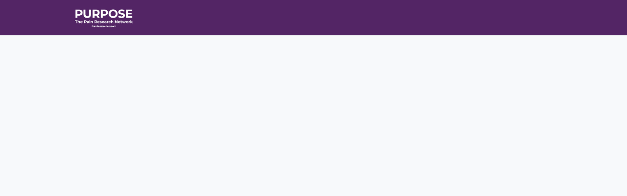

--- FILE ---
content_type: text/html; charset=utf-8
request_url: https://painresearchers.com/events/51917
body_size: 18533
content:
<!DOCTYPE html>
<html class='apple_system_font_resize' lang='en'>
<head>
<meta content='minimum-scale=1, initial-scale=1, width=device-width' name='viewport'>
<meta charset='UTF-8'>
<meta property="fb:app_id" content="651644061969797"><meta property="og:site_name" content="PURPOSE"><meta property="og:title" content="17th Annual Pain Therapeutics Summit"><meta name="twitter:title" content="17th Annual Pain Therapeutics Summit"><meta name="twitter:card" content="summary_large_image"><meta name="description" content="About the Summit

Leaders from the biopharmaceutical industry, academia and government attend this conference to learn about the latest advances in the treatment of various types of pain and to network with colleagues from industry, academia, clinical research organizations, and government.

This conference provides attendees with thoughtful insight from key industry leaders and academic researchers concerning cutting edge drug discovery science, preclinical development trends, analysis of key clinical-stage pain therapies and newly marketed products.

Identifying and Advancing Novel Pain Drugs Through Preclinical, Clinical Development and Commercialization
"><meta property="og:description" content="About the Summit

Leaders from the biopharmaceutical industry, academia and government attend this conference to learn about the latest advances in the treatment of various types of pain and to network with colleagues from industry, academia, clinical research organizations, and government.

This conference provides attendees with thoughtful insight from key industry leaders and academic researchers concerning cutting edge drug discovery science, preclinical development trends, analysis of key clinical-stage pain therapies and newly marketed products.

Identifying and Advancing Novel Pain Drugs Through Preclinical, Clinical Development and Commercialization
"><meta name="twitter:description" content="About the Summit

Leaders from the biopharmaceutical industry, academia and government attend this conference to learn about the latest advances in the treatment of various types of pain and to network with colleagues from industry, academia, clinical research organizations, and government.

This conference provides attendees with thoughtful insight from key industry leaders and academic researchers concerning cutting edge drug discovery science, preclinical development trends, analysis of key clinical-stage pain therapies and newly marketed products.

Identifying and Advancing Novel Pain Drugs Through Preclinical, Clinical Development and Commercialization
"><meta property="og:image" content="https://d21hwc2yj2s6ok.cloudfront.net/shrine_store/uploads/networks/1535/ne_events/51917/b79a2276857a8d9b438ed9cf45882a72"><meta name="twitter:image" content="https://d21hwc2yj2s6ok.cloudfront.net/shrine_store/uploads/networks/1535/ne_events/51917/b79a2276857a8d9b438ed9cf45882a72"><meta property="og:url" content="https://painresearchers.com/events/51917">
<link rel="icon" href="https://painresearchers.com/favicon.ico" />
<link rel="shortcut icon" type="image/ico" href="https://painresearchers.com/favicon.ico" />
<link rel="apple-touch-icon" type="image/x-icon" href="https://painresearchers.com/favicon.ico" />

<title>17th Annual Pain Therapeutics Summit | PURPOSE: Positively Uniting Researchers of Pain to Opine, Synthesize, and Engage</title>
<link href='https://d21hwc2yj2s6ok.cloudfront.net' rel='preconnect'>
<link href='https://static.hivebrite.com' rel='preconnect'>
<link crossorigin='anonymous' href='https://fonts.bunny.net' rel='preconnect'>

<script>var APP_URL_SETTINGS_PORT = "";

window.__HB_ENV__ = {
  ABLY_FRONTEND_CONFIG: {
    ENDPOINT: "hivebrite-us.realtime.ably.net",
    FALLBACK_HOSTS: ["hivebrite-us.a.fallback.ably-realtime.com","hivebrite-us.b.fallback.ably-realtime.com","hivebrite-us.c.fallback.ably-realtime.com","hivebrite-us.d.fallback.ably-realtime.com","hivebrite-us.e.fallback.ably-realtime.com"],
  },
  AMPLITUDE_API_KEY: "572175c4a8d55397e7751d6633147d00",
  APP_VERSION: "6.152.0",
  ASSET_HOST: "https://us.hivebrite.com",
  AZURE_MAP_API_KEY: "G8KmROAqIpIhe9wHFEZe3xRm0wTssvXIX3MkliNL3J5Io0RUxT1AJQQJ99BFACYeBjFnVTWwAAAgAZMP4AYc",
  CKEDITOR_TIMESTAMP: new Date().getTime(), // Uniq key to invalidate CKEditor cache
  CLOUDFLARE_TURNSTILE_SITE_KEY: "0x4AAAAAABm1Tlb1ZIxZPUi6",
  CLUSTER_NAME: "usprod",
  DATADOG_FRONT_TOKEN: "pubc6b336014458f4081f4f5a1abd8d67f0",
  ENVIRONMENT: "" || 'production',
  GOOGLE_RECAPTCHA_V2_SITE_KEY: "6LeDSBkaAAAAAE03INyaOe5PbOpXnCuJ1Vdd7tnO",
  GOOGLEMAPS_API_KEY: "AIzaSyA7XsEJ6jRaoHYRhyE9WltiwcY0lESKbqs",
  HOST: "https://us.hivebrite.com" + (APP_URL_SETTINGS_PORT ? ":" + APP_URL_SETTINGS_PORT : ""),
  LAUNCHDARKLY_CLIENT_SIDE_ID: "5eef60ad572ea10ab14d2609",
  MAPBOX_DEFAULT_LAYER_EN: "cj97fbay116mi2sp6wtjlwhvk",
  MAPBOX_DEFAULT_LAYER_FR: "cj98iip2j2eot2rqg18l3a6u9",
  MAPBOX_ID: "kit-united.cigdtmahj080uvaltlolpka89",
  MAPBOX_KEY: "pk.eyJ1Ijoia2l0LXVuaXRlZCIsImEiOiJjaWdkdG1hd2YwODJzd2VrbjNmdWg2eWVhIn0.TuRpIQECO9U9D2j_syhyeQ",
  MAPBOX_LIGHT_LAYER_EN: "ciu3vxcd800mw2iolkoa3hn0s",
  MAPBOX_LIGHT_LAYER_FR: "cj98iqz782erm2sqgshe023o9",
  PAYPAL_MODE: "production",
  PUBLIC_PATH: "https://static.hivebrite.com/v-113c7a8e04fb13e548b32ab519253c039dcfb0a6/packs/",
  SENTRY_DSN_JAVASCRIPT: "https://0ec2c0fb68fe4ebc5e3bdcf752c5286a@o429123.ingest.us.sentry.io/4510425479970816",
  STATIC_ASSETS_HOST: "https://static.hivebrite.com",
  STRIPE_PUBLISHABLE_KEY: "pk_live_KdT5tRx1pmCdRSE3b190xoKt00Deb3ZlXR",
  CSV_LIMITS: {
    EMAIL_ANALYTICS_EXPORT: 50000,
    USERS_EXPORT: 100000,
    USERS_IMPORT: 5000,
    USERS_UPDATER: 5000,
    GROUP_MEMBERS_EXPORT: 10000,
    ADMINS_IMPORT: 1000,
    TOPIC_ENGAGEMENT_SCORING_EXPORT: 5000,
    NETWORK_ENGAGEMENT_SCORING_EXPORT: 10000,
    REQUESTS_TO_JOIN_EXPORT: 5000,
    PROFILES_UPDATE_EXPORT: 500000
  }
};

</script>
<script>
  window.dataLayer = window.dataLayer || [];
  window.dataLayer.push({
    'gtm.allowlist': ['google'],
    'gtm.blocklist': ['opt', 'ts', 'gclidw', 'awct', 'sp'],
  });
  
  <!-- Google Tag Manager -->
  (function(w,d,s,l,i){w[l]=w[l]||[];w[l].push({'gtm.start':
  new Date().getTime(),event:'gtm.js'});var f=d.getElementsByTagName(s)[0],
  j=d.createElement(s),dl=l!='dataLayer'?'&l='+l:'';j.async=true;j.src=
  'https://www.googletagmanager.com/gtm.js?id='+i+dl;f.parentNode.insertBefore(j,f);
  })(window,document,'script','dataLayer', "GTM-PST3ZW6");
  <!-- End Google Tag Manager -->
  
  var signUpKey = 'sign_up_method';
  var flagAnalyticsSendOnTitleChange = true
  
  function getCookieValue(cookieName) {
    var cookies = document.cookie.split(';');
  
    for (var i = 0; i < cookies.length; i++) {
      var cookie = cookies[i].trim();
  
      if (cookie.indexOf(cookieName + '=') === 0) {
        return cookie.substring(cookieName.length + 1);
      }
    }
  
    // If the cookie is not found, return null
    return null;
  }
  
  function clearCookie(cookieName) {
    // Set the expiration date to a past date
    document.cookie = cookieName + "=; expires=Thu, 01 Jan 1970 00:00:00 UTC; path=/;";
  }
  
  function getItem ({ key }) {
    return sessionStorage.getItem(key);
  };
  
  function setItem ({ key, value }) {
    sessionStorage.setItem(key, value);
  };
  
  function getUserData() {
    // Push the user object to the data layer
    window.dataLayer = window.dataLayer || [];
  
    var userId = null;
  
    if (userId) {
      window.dataLayer.push({ event: 'user_info', user: { id: userId }})
  
      if (getItem({ key : signUpKey })) {
        window.dataLayer.push({ event: 'signup', method: getItem({ key : signUpKey })});
  
        setItem({ key: signUpKey, value: null });
      }
    }
  }
  
  // Function to push the event to the data layer
  function pushSearchEvent(queryParams = {}) {
    // Create the event object
    var event = {
      event: 'search',
      page_search: window.location.search,
      search_query: queryParams
    };
  
    // Push the event object to the data layer
    window.dataLayer = window.dataLayer || [];
    window.dataLayer.push(event);
  }
  
  function pushLoginMethod() {
    var userId = null;
  
    // Get the value of the login_method cookie
    var loginMethod = getCookieValue('login_method');
  
    if(loginMethod && userId) {
      // Push the login_method to the data layer
      window.dataLayer = window.dataLayer || [];
      window.dataLayer.push({ event: 'login', method: loginMethod });
  
      getUserData()
    }
  
    clearCookie('login_method');
  }
  
  // Function to push the page_view event to the data layer
  function pushPageViewEvent() {
    if (!document.title) {
      setTimeout(function() {
        pushPageViewEvent();
      }, 500);
  
      return;
    }
  
    // Create the event object
    var event = {
      event: 'page_view',
      page_title: document.title,
      page_location: window.location.href,
      page_path: window.location.pathname,
      page_search: window.location.search
      // You can add any other relevant data to the event object
    };
  
    // Push the event object to the data layer
    window.dataLayer = window.dataLayer || [];
    window.dataLayer.push(event);
  }
  
  // eg. ?term= will return false
  // eg. ?termA=&termB=hello return true
  function hasQueryValue(queryParams) {
    let anyParamHasValue = false;
  
    for (const value of queryParams.values()) {
      if (value) {
        anyParamHasValue = true;
        break;
      }
    }
  
    return anyParamHasValue;
  }
  
  function observeTitleChange() {
    function titleChangeObserverHandler(mutationsList) {
      for (var mutation of mutationsList) {
        if (document.title && mutation.type === 'childList' && mutation.target.nodeName === 'TITLE') {
            pushPageViewEvent();
        }
      }
    }
  
    var observer = new MutationObserver(titleChangeObserverHandler);
  
    setTimeout(() => {
      observer.observe(document.querySelector('head title'), {childList: true});
    // Start to observe after initial pushPageViewEvent call
    }, 8500);
  }
  
  // Function to check for path and search changes
  // We will be able to remove the path part once we will remove flagAnalyticsSendOnTitleChange
  // To rename then to trackSearchChanges
  function trackPathAndSearchChanges() {
    var currentUrl = window.location.href;
    var currentPath = window.location.origin + window.location.pathname;
    var currentSearch = window.location.search;
  
    // Check the URL every second
    setInterval(function() {
      if (currentUrl !== window.location.href) {
        // If the URL has changed, call the function to push the page_view event
        const path = window.location.origin + window.location.pathname;
  
        // Check if path has changed only if flagAnalyticsSendOnTitleChange is false
        // With flagAnalyticsSendOnTitleChange true, the page_view event is sent on title change
        if (currentPath !== path && !flagAnalyticsSendOnTitleChange) {
          setTimeout(function() {
            pushPageViewEvent();
          }, 3000);
  
          currentPath = path;
        } else if (currentSearch !== window.location.search) {
          const url = window.location.search;
          const queryParams = new URLSearchParams(url);
  
          if (hasQueryValue(queryParams)) {
            const paramsObject = Object.fromEntries(queryParams.entries());
  
            pushSearchEvent(paramsObject);
            currentSearch = window.location.search;
          }
        }
  
        currentUrl = window.location.href
      }
    }, 1000);
  }
  
  // Call the function to track URL changes
  trackPathAndSearchChanges();
  
  // Track user, needed only when already connected at the first page session
  getUserData();
  
  // Track login method
  pushLoginMethod();
  
  if (flagAnalyticsSendOnTitleChange) {
    observeTitleChange();
  }
  
  // Track the landing page with delay to wait title is fetch
  setTimeout(function() {
    pushPageViewEvent();
  }, 8000);
</script>

<link href='https://fonts.bunny.net/css?family=Montserrat:400,700&amp;display=fallback' media='screen' rel='stylesheet'>
<style>
  body, button, input, textarea { font-family: Montserrat, 'Inter', 'Nunito', Helvetica, Arial, sans-serif !important; }
</style>


<link rel="stylesheet" href="https://static.hivebrite.com/v-113c7a8e04fb13e548b32ab519253c039dcfb0a6/packs/css/homepage_network-7a50f4bdcce8a5342b98.css" media="screen, projection" />


<script>
  document.cookie = "hivebrite_connect_fo=; max-age=0; path=/; secure";
</script>
<style>
  /*** Set globals ***/
  :root {
    --color-background: #F7F9FB;
    --color-background-transparent: rgba(247, 249, 251, 0);
    --color-button-primary: rgba(152, 37, 104, 1);
    --color-button-primary-text: #FFFFFF;
    --color-public-button-primary: rgba(152, 37, 104, 1);
    --color-public-button-primary-text: #FFFFFF;
    --color-public-links: rgba(0, 68, 179, 1)!important;
    --color-public-links-hover: #002d76 !important;
  }
</style>
<style>
  /*Public header dynamic color*/
  
  .header--menu__submenus, .rslides_tabs .rslides_here a {
    background-color: rgba(83, 37, 101, 1)!important;
  }
  
  .header__menu li a, .mobile__menu a, .dropdown-more-menu a {
    color: rgba(255, 255, 255, 1)!important;
  }
  
  /*Public top html-block section dynamic color*/
  .html-block--top .cover-color {
    background-color: rgba(255, 255, 255, 1)!important;
  }
  
  /*Public bottom html-block section dynamic color*/
  .html-block--bottom .cover-color {
    background-color: rgba(255, 255, 255, 0)!important;
  }
  
  /*Public news section dynamic color*/
  .news .section-title {
    background-color: rgba(255, 255, 255, 0)!important;
  }
  .news .section-title .h1 {
    color: #2B2B2B!important;
  }
  .news .btn {
    color: #FFFFFF!important;
    background-color: rgba(152, 37, 104, 1)!important;
  }
  .news .cover-color {
    background-color: rgba(255, 255, 255, 0)!important;
  }
  
  /*Public events section dynamic color*/
  .events .h1 {
    color: rgba(55, 58, 60, 1)!important;
  }
  .events .btn {
    color: #FFFFFF!important;
    background-color: #F7F9FB!important;
  }
  .events .cover-color {
    background-color: rgba(255, 255, 255, 0)!important;
  }
  
  /*Public partners section dynamic color*/
  .partners .section-title {
    background-color: rgba(255, 255, 255, 0)!important;
  }
  .partners .section-title .h1 {
    color: rgba(55, 58, 60, 1)!important;
  }
  .partners .cover-color {
    background-color: rgba(255, 255, 255, 0)!important;
  }
  
  /*Public header menu item dynamic color*/
  .header__menu > li a span:after, .login-link a:after, .dropdown-more-menu .dropdown-menu li a span:after, .mobile__menu > ul li a span:after {
    background-color: rgba(224, 124, 62, 1)!important;
  }
  
  /*Public header menu dynamic height*/
  body > .header-container--nav {
    height: 72px;
  }
  body .header__menu > li > a, body .header__buttons--right .login-link a, body .js-dropdown-more-menu > a {
    line-height: 72px;
    height: 72px;
  }
  body .header__logo {
    height: 72px;
  }
  body .homepage-network__container {
    padding-top: 72px;
  }
  body .homepage-network__container--more-padding {
    padding-top: 72px;
  }
  body .homepage-notif {
    top: 72px !important;
  }
  body .homepage-notif--top-shifted {
    top: 72px !important;
  }
  
  /*Slider dynamic color*/
  .homepage__header-sider .legend .h1, .homepage__header-sider .legend p {
    color: #FFFFFF!important;
    background-color: rgba(0, 0, 0, 0.3)!important;
  }
  .rslides li .legend {
    top: 46%;
    text-align: left;
  }
  
  /*** Custom class for dynamic color ***/
  /*color_header_public*/
  .custom-color-header-public {
    color: rgba(83, 37, 101, 1)!important;
  }
  .custom-bg-color-header-public {
    background-color: rgba(83, 37, 101, 1)!important;
  }
  .custom-border-color-header-public {
    border-color: rgba(83, 37, 101, 1)!important;
  }
  
  /*color_mobile_header_public*/
  .custom-color-mobile-header-public {
    color: rgba(83, 37, 101, 1)!important;
  }
  .custom-bg-color-mobile-header-public {
    background-color: rgba(83, 37, 101, 1)!important;
  }
  @media (max-width: 44.9375em) {
    .custom-bg-color-mobile-header-public-if-mobile {
      background-color: rgba(83, 37, 101, 1)!important;
    }
  }
  .custom-border-color-mobile-header-public {
    border-color: rgba(83, 37, 101, 1)!important;
  }
  
  /*color_header_links_public*/
  .custom-color-header-links-public {
    color: rgba(255, 255, 255, 1)!important;
  }
  .custom-bg-color-header-links-public {
    background-color: rgba(255, 255, 255, 1)!important;
  }
  .custom-border-color-header-links-public {
    border-color: rgba(255, 255, 255, 1)!important;
  }
  
  /*color_outline_navigation_public*/
  .custom-color-outline-navigation-public {
    color: rgba(224, 124, 62, 1)!important;
  }
  .custom-bg-color-outline-navigation-public {
    background-color: rgba(224, 124, 62, 1)!important;
  }
  .custom-border-color-outline-navigation-public {
    border-color: rgba(224, 124, 62, 1)!important;
  }
  
  /*color_public_links*/
  .custom-color-public-links {
    color: rgba(0, 68, 179, 1)!important;
  }
  .custom-color-public-links:hover {
    color: #002d76 !important;
  }
  
  /*color_public_button_primary*/
  .custom-color-public-button-primary {
    color: var(--color-public-button-primary) !important;
  }
  .custom-bg-color-public-button-primary {
    background-color: var(--color-public-button-primary) !important;
  }
  .custom-bg-color-public-button-primary-transparentize {
    background-color: rgba(152, 37, 104, 0.8)!important;
  }
  .custom-border-color-public-button-primary {
    border-color: var(--color-public-button-primary) !important;
  }
  
  /*color_login_button*/
  .custom-color-login-button {
    color: #FFFFFF!important;
  }
  .custom-bg-color-login-button {
    background-color: rgba(152, 37, 104, 1)!important;
  }
  .custom-border-color-login-button {
    border-color: rgba(152, 37, 104, 1)!important;
  }
  
  /*color_header_social_icons_public*/
  .custom-color-header-social-icons-public {
    color: #FAFAFA!important;
  }
  .custom-bg-color-header-social-icons-public {
    background-color: #FAFAFA!important;
  }
  .custom-border-color-header-social-icons-public {
    border-color: #FAFAFA!important;
  }
  
  /*color_footer*/
  .custom-color-footer {
    color: #323A45!important;
  }
  .custom-bg-color-footer {
    background-color: #323A45!important;
  }
  .custom-border-color-footer {
    border-color: #323A45!important;
  }
  
  /*color_footer_links*/
  .custom-color-footer-links, .custom-color-footer-links a {
    color: #FAFAFA!important;
  }
  .custom-bg-color-footer-links {
    background-color: #FAFAFA!important;
  }
  .custom-border-color-footer-links {
    border-color: #FAFAFA!important;
  }
</style>
</head>
<body class='js-homepage-po'>
<!-- Google Tag Manager (noscript) -->
<noscript><iframe src="https://www.googletagmanager.com/ns.html?id=GTM-PST3ZW6"
height="0" width="0" style="display:none;visibility:hidden"></iframe></noscript>
<!-- End Google Tag Manager (noscript) -->

<a class='skip-to-content' href='#po-main-container'>
<span class='skip-to-content--wrapper'>
Skip to content
</span>
</a>

<div class='homepage-network__notifications'>
<div class='homepage-notif homepage-notif--success absolute west one-whole text--center' style='display: none;'>
<div></div>
<a class='homepage-notif__close-button' data-behavior='close-parent' href='#'>&times;</a>
</div>
<div class='homepage-notif homepage-notif--error absolute west one-whole text--center' style='display: none;'>
<div></div>
<a class='homepage-notif__close-button' data-behavior='close-parent' href='#'>&times;</a>
</div>

</div>
<header class='custom-bg-color-header-public custom-bg-color-mobile-header-public-if-mobile header-container header-container--nav publicoffice-header sticky-menu' data-testid='network-bar'>
<div class='homepage-container lap-and-up--soft--sides' role='navigation'>
<div class='toggle-mobile-menu hidden--lap-and-up'>
<button aria-controls='mobile-menu' aria-expanded='false' aria-haspopup aria-label='Toggle main navigation' class='toggle-mobile-menu-button js-toggle-mobile-menu' type='button'>
<i aria-hidden='true' class='custom-color-header-links-public icon-bars v-middle'></i>
</button>
</div>
<div aria-label='Main navigation' class='custom-bg-color-mobile-header-public mobile__menu hidden--lap-and-up js-mobile-menu' id='mobile-menu'>
<ul class='soft-double-half--bottom' role='menu'>
<li>
<a class="" href="/"><span style="position: relative;">Home</span></a>
</li>
<li>
<a class="" href="https://painresearchers.com/events"><span style="position: relative;">Events</span></a>
</li>
<li>
<a class="" href="https://painresearchers.com/opportunities"><span style="position: relative;">Opportunities</span></a>
</li>
<li>
<a class="" href="/page/t90r90"><span style="position: relative;">T90/R90 HEAL Pain Cohort Program</span></a>
</li>
<li>
<a class="" href="/page/app"><span style="position: relative;">Mobile App</span></a>
</li>
<li>
<a class="" href="/page/about"><span style="position: relative;">About</span></a>
</li>
<li>
<a class="" href="https://painresearchers.com/topics/19244/home"><span style="position: relative;">US Association for the Study of Pain (USASP)</span></a>
</li>
<li class='text--center no-padding--x'>
<a class="js-login block bold custom-color-header-links-public" href="/login">Log in</a>
</li>
<li class='mobile-sign-up-container no-padding--x'>
<div class="" data-component="po.ButtonInLink" data-testid="button-in-link" data-props="{&quot;children&quot;:&quot;Request to Join&quot;,&quot;linkProps&quot;:{&quot;to&quot;:&quot;https://painresearchers.com/signup&quot;},&quot;size&quot;:&quot;large&quot;,&quot;variant&quot;:&quot;secondary&quot;,&quot;dataTestId&quot;:&quot;signup-link&quot;}" data-loader="false" data-custom-network-colors="{&quot;button_primary&quot;:&quot;rgba(152, 37, 104, 1)&quot;,&quot;fo_background_color&quot;:&quot;#F7F9FB&quot;,&quot;footer_links&quot;:&quot;#FAFAFA&quot;,&quot;footer&quot;:&quot;#323A45&quot;,&quot;header_email&quot;:&quot;rgba(255, 255, 255, 1)&quot;,&quot;header_links_public&quot;:&quot;rgba(255, 255, 255, 1)&quot;,&quot;header_links&quot;:&quot;rgba(218, 190, 202, 1)&quot;,&quot;header_public&quot;:&quot;rgba(83, 37, 101, 1)&quot;,&quot;header_social_icons_public&quot;:&quot;#FAFAFA&quot;,&quot;header&quot;:&quot;rgba(83, 37, 101, 1)&quot;,&quot;links&quot;:&quot;rgba(0, 68, 179, 1)&quot;,&quot;login_button&quot;:&quot;rgba(152, 37, 104, 1)&quot;,&quot;login_text&quot;:&quot;#FFFFFF&quot;,&quot;mobile_header_public&quot;:&quot;rgba(83, 37, 101, 1)&quot;,&quot;outline_navigation_public&quot;:&quot;rgba(224, 124, 62, 1)&quot;,&quot;outline_navigation&quot;:&quot;rgba(152, 31, 50, 1)&quot;}" data-custom-network-theming="{&quot;po&quot;:{&quot;po_footer_background_color&quot;:&quot;#323A45&quot;,&quot;po_footer_color&quot;:&quot;#FAFAFA&quot;,&quot;po_header_mobile_background_color&quot;:&quot;rgba(83, 37, 101, 1)&quot;,&quot;po_header_social_icons_static_color&quot;:&quot;#FAFAFA&quot;,&quot;po_header_static_background_color&quot;:&quot;rgba(83, 37, 101, 1)&quot;,&quot;po_header_static_color&quot;:&quot;rgba(255, 255, 255, 1)&quot;,&quot;po_login_button_background_color&quot;:&quot;rgba(152, 37, 104, 1)&quot;,&quot;po_login_button_color&quot;:&quot;#FFFFFF&quot;,&quot;po_outline_navigation_static_color&quot;:&quot;rgba(224, 124, 62, 1)&quot;,&quot;po_header_social_icons_are_displayed&quot;:false,&quot;po_header_menu_height&quot;:66,&quot;po_header_is_sticky&quot;:true,&quot;po_website_header_logo&quot;:&quot;https://d21hwc2yj2s6ok.cloudfront.net/shrine_store/uploads/networks/1535/networks/1535/large-daa9ee68ec6cc5725b66d76ccac1ae7f.webp&quot;,&quot;po_website_footer_logo&quot;:&quot;https://d21hwc2yj2s6ok.cloudfront.net/assets/networks/1535/website_footer_logo/-original.png?1743639213&quot;,&quot;po_new_website_footer_logo&quot;:&quot;https://d21hwc2yj2s6ok.cloudfront.net/shrine_store/uploads/networks/1535/networks/1535/large-32759592c0595c7c64a56506f4f9a63f.webp&quot;},&quot;fo&quot;:{&quot;fo_background_color&quot;:&quot;#F7F9FB&quot;,&quot;fo_background_gradient&quot;:{&quot;type&quot;:&quot;linear&quot;,&quot;angle&quot;:180,&quot;color1&quot;:&quot;#F7F9FB&quot;,&quot;color2&quot;:&quot;#DFEFFF&quot;,&quot;inlineCSS&quot;:&quot;linear-gradient(180deg, #F7F9FB 0%, #DFEFFF 100%)&quot;,&quot;color1Percentage&quot;:0,&quot;color2Percentage&quot;:100},&quot;fo_background_type&quot;:&quot;SOLID&quot;,&quot;fo_group_menu_background_color&quot;:&quot;rgb(255, 255, 255)&quot;,&quot;fo_group_menu_font_brightness&quot;:&quot;DARK&quot;,&quot;fo_header_scrolled_background_color&quot;:&quot;rgba(83, 37, 101, 1)&quot;,&quot;fo_header_scrolled_color&quot;:&quot;rgba(218, 190, 202, 1)&quot;,&quot;fo_header_separator_display&quot;:true,&quot;fo_header_static_background_color&quot;:&quot;rgba(83, 37, 101, 1)&quot;,&quot;fo_header_static_color&quot;:&quot;rgba(218, 190, 202, 1)&quot;,&quot;fo_links_color&quot;:&quot;rgba(0, 68, 179, 1)&quot;,&quot;fo_main_navigation_change_on_scroll&quot;:true,&quot;fo_menu_scrolled_background_color&quot;:&quot;#FFFFFF&quot;,&quot;fo_menu_scrolled_font_brightness&quot;:&quot;DARK&quot;,&quot;fo_menu_static_background_color&quot;:&quot;rgb(255, 255, 255)&quot;,&quot;fo_menu_static_font_brightness&quot;:&quot;DARK&quot;,&quot;fo_outboxed_font_brightness&quot;:&quot;DARK&quot;,&quot;fo_outline_navigation_scrolled_color&quot;:&quot;rgba(152, 37, 104, 1)&quot;,&quot;fo_outline_navigation_static_color&quot;:&quot;rgba(152, 31, 50, 1)&quot;,&quot;fo_page_header_background_color&quot;:&quot;rgb(255, 255, 255)&quot;,&quot;fo_page_header_font_brightness&quot;:&quot;DARK&quot;,&quot;fo_primary_color&quot;:&quot;rgba(152, 37, 104, 1)&quot;,&quot;fo_secondary_navigation_background_color&quot;:&quot;rgb(255, 255, 255)&quot;,&quot;fo_secondary_navigation_font_brightness&quot;:&quot;DARK&quot;,&quot;fo_website_header_logo&quot;:&quot;https://d2y9yy6rey1imf.cloudfront.net/shrine_store/uploads/networks/1535/networks/1535/large-fb5e221c2426e7a1960e9b724eda64b5.webp?Expires=1768854459\u0026Signature=Qpv0EdD3KAaICCQzah8dNnFM-PqDtRamFqhzD3SVKJ9fWPg3kGrKKN7FqU7-nypDP9~82NsnP~HsjVqkPK4r~upAuCrmTJX6rv-dNFfzrO9ZveuKcHAlgtRuR1aOtK85-Yrd9PgpRuWU~RhekzvtrtU1fWNd-l49bCDpLmNWTL2aqnWKUNwXjjphGZaJ3x5uUdNem-QvEcytzM5zZ4Mlp8NUu3hfl3XGGZHjjCd6DMvXoNxkOvvwsJsG5UJ2903FpUAyI~BROl8T1~ZpR6MULXxZkyxkmZm6gfJCUtCyK9JJ7GS2z8DJOfHeGrRGNK-CQUa2UxjfrTLTHxvBH4t4Ow__\u0026Key-Pair-Id=K2AI4HSJ17E2E0&quot;,&quot;fo_frame_font_brightness&quot;:&quot;DARK&quot;,&quot;fo_frame_background_color&quot;:&quot;rgb(255, 255, 255)&quot;,&quot;fo_frame_border_radius&quot;:10,&quot;fo_frame_drop_shadow&quot;:&quot;rgba(0, 0, 0, 0.1)&quot;,&quot;fo_inputs_font_brightness&quot;:&quot;DARK&quot;,&quot;fo_inputs_background_color&quot;:&quot;rgb(255, 255, 255)&quot;,&quot;fo_inputs_outline_color&quot;:&quot;rgb(43, 43, 43)&quot;,&quot;fo_secondary_button_font_brightness&quot;:&quot;DARK&quot;,&quot;fo_secondary_button_background_color&quot;:&quot;rgb(235, 238, 244)&quot;,&quot;fo_button_border_radius&quot;:5},&quot;global&quot;:{&quot;google_font_family&quot;:&quot;Montserrat&quot;,&quot;custom_font_name&quot;:null,&quot;custom_font_weight_400&quot;:{&quot;id&quot;:680,&quot;name&quot;:&quot;400&quot;,&quot;font_id&quot;:314,&quot;created_at&quot;:&quot;2023-09-20T02:16:09-07:00&quot;,&quot;updated_at&quot;:&quot;2023-09-20T02:16:09-07:00&quot;},&quot;custom_font_weight_700&quot;:{&quot;id&quot;:681,&quot;name&quot;:&quot;700&quot;,&quot;font_id&quot;:314,&quot;created_at&quot;:&quot;2023-09-20T02:16:09-07:00&quot;,&quot;updated_at&quot;:&quot;2023-09-20T02:16:09-07:00&quot;},&quot;custom_font_weight_400_woff&quot;:null,&quot;custom_font_weight_400_ttf&quot;:null,&quot;custom_font_weight_700_woff&quot;:null,&quot;custom_font_weight_700_ttf&quot;:null,&quot;font_type&quot;:&quot;GOOGLE&quot;,&quot;header_email&quot;:&quot;rgba(255, 255, 255, 1)&quot;,&quot;avatar&quot;:&quot;https://d21hwc2yj2s6ok.cloudfront.net/assets/networks/1535/avatar/cb1ed82ff75d91d6526282b2599ec08c-original.png?1743639214&quot;,&quot;new_avatar&quot;:&quot;https://d21hwc2yj2s6ok.cloudfront.net/shrine_store/uploads/networks/1535/networks/1535/large-8c47cf3c21e82e8f394eb21b82a578a8.webp&quot;,&quot;favicon&quot;:&quot;https://d21hwc2yj2s6ok.cloudfront.net/assets/networks/1535/favicon/-original.png?1743639215&quot;,&quot;new_favicon&quot;:&quot;https://d21hwc2yj2s6ok.cloudfront.net/shrine_store/uploads/networks/1535/networks/1535/thumb-2a98cc900d186555b58e2398d5d72aed.webp&quot;,&quot;mobile_header_logo&quot;:&quot;https://d21hwc2yj2s6ok.cloudfront.net/assets/networks/1535/mobile_header_logo/169c5c65b4ace5de6c897b140346725a-original.png?1743639216&quot;,&quot;new_mobile_header_logo&quot;:&quot;https://d21hwc2yj2s6ok.cloudfront.net/shrine_store/uploads/networks/1535/networks/1535/large-e0851288e42d57dfd31b44454fdb3aef.webp&quot;,&quot;is_unverified_font_selected&quot;:false}}" data-current-network-id="1535"></div>
</li>
</ul>
</div>
<a class="js-logo-container header__logo-container" href="https://painresearchers.com/"><img alt="PURPOSE logo" class="header__logo__po" src="https://d21hwc2yj2s6ok.cloudfront.net/shrine_store/uploads/networks/1535/networks/1535/large-daa9ee68ec6cc5725b66d76ccac1ae7f.webp" />
</a><div class='js-menu-container header__menu-container'>
<ul class='js-menu header__menu grid__item' data-testid='network-menu'>
<li>
<a class="" href="/"><span style="position: relative;">Home</span></a>
</li>
<li>
<a class="" href="https://painresearchers.com/events"><span style="position: relative;">Events</span></a>
</li>
<li>
<a class="" href="https://painresearchers.com/opportunities"><span style="position: relative;">Opportunities</span></a>
</li>
<li>
<a class="" href="/page/t90r90"><span style="position: relative;">T90/R90 HEAL Pain Cohort Program</span></a>
</li>
<li>
<a class="" href="/page/app"><span style="position: relative;">Mobile App</span></a>
</li>
<li>
<a class="" href="/page/about"><span style="position: relative;">About</span></a>
</li>
<li>
<a class="" href="https://painresearchers.com/topics/19244/home"><span style="position: relative;">US Association for the Study of Pain (USASP)</span></a>
</li>
</ul>
<div class='js-dropdown-more-menu dropdown-more-menu hard hidden grid__item dropdown'>
<a class='item-actions' data-toggle='dropdown' href='#'>
<span class='custom-color-header-links-public'>More</span>
<i class='icon-chevron-down f-size--small color-white custom-color-header-links-public'></i>
</a>
<ul class='dropdown-menu dropdown-menu--right header--menu__submenus'></ul>
</div>
</div>
<div class='js-buttons-right-container header__buttons--right hidden--palm'>
<div id='header__buttons--right__flex'>
<div class='login-link inline-block'>
<a class="js-login block bold custom-color-header-links-public" href="/login">Log in</a>
</div>
<div class='inline-block'>
<div class="" data-component="po.ButtonInLink" data-testid="button-in-link" data-props="{&quot;children&quot;:&quot;Request to Join&quot;,&quot;linkProps&quot;:{&quot;to&quot;:&quot;https://painresearchers.com/signup&quot;},&quot;size&quot;:&quot;large&quot;,&quot;variant&quot;:&quot;secondary&quot;,&quot;dataTestId&quot;:&quot;signup-link&quot;}" data-loader="false" data-custom-network-colors="{&quot;button_primary&quot;:&quot;rgba(152, 37, 104, 1)&quot;,&quot;fo_background_color&quot;:&quot;#F7F9FB&quot;,&quot;footer_links&quot;:&quot;#FAFAFA&quot;,&quot;footer&quot;:&quot;#323A45&quot;,&quot;header_email&quot;:&quot;rgba(255, 255, 255, 1)&quot;,&quot;header_links_public&quot;:&quot;rgba(255, 255, 255, 1)&quot;,&quot;header_links&quot;:&quot;rgba(218, 190, 202, 1)&quot;,&quot;header_public&quot;:&quot;rgba(83, 37, 101, 1)&quot;,&quot;header_social_icons_public&quot;:&quot;#FAFAFA&quot;,&quot;header&quot;:&quot;rgba(83, 37, 101, 1)&quot;,&quot;links&quot;:&quot;rgba(0, 68, 179, 1)&quot;,&quot;login_button&quot;:&quot;rgba(152, 37, 104, 1)&quot;,&quot;login_text&quot;:&quot;#FFFFFF&quot;,&quot;mobile_header_public&quot;:&quot;rgba(83, 37, 101, 1)&quot;,&quot;outline_navigation_public&quot;:&quot;rgba(224, 124, 62, 1)&quot;,&quot;outline_navigation&quot;:&quot;rgba(152, 31, 50, 1)&quot;}" data-custom-network-theming="{&quot;po&quot;:{&quot;po_footer_background_color&quot;:&quot;#323A45&quot;,&quot;po_footer_color&quot;:&quot;#FAFAFA&quot;,&quot;po_header_mobile_background_color&quot;:&quot;rgba(83, 37, 101, 1)&quot;,&quot;po_header_social_icons_static_color&quot;:&quot;#FAFAFA&quot;,&quot;po_header_static_background_color&quot;:&quot;rgba(83, 37, 101, 1)&quot;,&quot;po_header_static_color&quot;:&quot;rgba(255, 255, 255, 1)&quot;,&quot;po_login_button_background_color&quot;:&quot;rgba(152, 37, 104, 1)&quot;,&quot;po_login_button_color&quot;:&quot;#FFFFFF&quot;,&quot;po_outline_navigation_static_color&quot;:&quot;rgba(224, 124, 62, 1)&quot;,&quot;po_header_social_icons_are_displayed&quot;:false,&quot;po_header_menu_height&quot;:66,&quot;po_header_is_sticky&quot;:true,&quot;po_website_header_logo&quot;:&quot;https://d21hwc2yj2s6ok.cloudfront.net/shrine_store/uploads/networks/1535/networks/1535/large-daa9ee68ec6cc5725b66d76ccac1ae7f.webp&quot;,&quot;po_website_footer_logo&quot;:&quot;https://d21hwc2yj2s6ok.cloudfront.net/assets/networks/1535/website_footer_logo/-original.png?1743639213&quot;,&quot;po_new_website_footer_logo&quot;:&quot;https://d21hwc2yj2s6ok.cloudfront.net/shrine_store/uploads/networks/1535/networks/1535/large-32759592c0595c7c64a56506f4f9a63f.webp&quot;},&quot;fo&quot;:{&quot;fo_background_color&quot;:&quot;#F7F9FB&quot;,&quot;fo_background_gradient&quot;:{&quot;type&quot;:&quot;linear&quot;,&quot;angle&quot;:180,&quot;color1&quot;:&quot;#F7F9FB&quot;,&quot;color2&quot;:&quot;#DFEFFF&quot;,&quot;inlineCSS&quot;:&quot;linear-gradient(180deg, #F7F9FB 0%, #DFEFFF 100%)&quot;,&quot;color1Percentage&quot;:0,&quot;color2Percentage&quot;:100},&quot;fo_background_type&quot;:&quot;SOLID&quot;,&quot;fo_group_menu_background_color&quot;:&quot;rgb(255, 255, 255)&quot;,&quot;fo_group_menu_font_brightness&quot;:&quot;DARK&quot;,&quot;fo_header_scrolled_background_color&quot;:&quot;rgba(83, 37, 101, 1)&quot;,&quot;fo_header_scrolled_color&quot;:&quot;rgba(218, 190, 202, 1)&quot;,&quot;fo_header_separator_display&quot;:true,&quot;fo_header_static_background_color&quot;:&quot;rgba(83, 37, 101, 1)&quot;,&quot;fo_header_static_color&quot;:&quot;rgba(218, 190, 202, 1)&quot;,&quot;fo_links_color&quot;:&quot;rgba(0, 68, 179, 1)&quot;,&quot;fo_main_navigation_change_on_scroll&quot;:true,&quot;fo_menu_scrolled_background_color&quot;:&quot;#FFFFFF&quot;,&quot;fo_menu_scrolled_font_brightness&quot;:&quot;DARK&quot;,&quot;fo_menu_static_background_color&quot;:&quot;rgb(255, 255, 255)&quot;,&quot;fo_menu_static_font_brightness&quot;:&quot;DARK&quot;,&quot;fo_outboxed_font_brightness&quot;:&quot;DARK&quot;,&quot;fo_outline_navigation_scrolled_color&quot;:&quot;rgba(152, 37, 104, 1)&quot;,&quot;fo_outline_navigation_static_color&quot;:&quot;rgba(152, 31, 50, 1)&quot;,&quot;fo_page_header_background_color&quot;:&quot;rgb(255, 255, 255)&quot;,&quot;fo_page_header_font_brightness&quot;:&quot;DARK&quot;,&quot;fo_primary_color&quot;:&quot;rgba(152, 37, 104, 1)&quot;,&quot;fo_secondary_navigation_background_color&quot;:&quot;rgb(255, 255, 255)&quot;,&quot;fo_secondary_navigation_font_brightness&quot;:&quot;DARK&quot;,&quot;fo_website_header_logo&quot;:&quot;https://d2y9yy6rey1imf.cloudfront.net/shrine_store/uploads/networks/1535/networks/1535/large-fb5e221c2426e7a1960e9b724eda64b5.webp?Expires=1768854459\u0026Signature=Qpv0EdD3KAaICCQzah8dNnFM-PqDtRamFqhzD3SVKJ9fWPg3kGrKKN7FqU7-nypDP9~82NsnP~HsjVqkPK4r~upAuCrmTJX6rv-dNFfzrO9ZveuKcHAlgtRuR1aOtK85-Yrd9PgpRuWU~RhekzvtrtU1fWNd-l49bCDpLmNWTL2aqnWKUNwXjjphGZaJ3x5uUdNem-QvEcytzM5zZ4Mlp8NUu3hfl3XGGZHjjCd6DMvXoNxkOvvwsJsG5UJ2903FpUAyI~BROl8T1~ZpR6MULXxZkyxkmZm6gfJCUtCyK9JJ7GS2z8DJOfHeGrRGNK-CQUa2UxjfrTLTHxvBH4t4Ow__\u0026Key-Pair-Id=K2AI4HSJ17E2E0&quot;,&quot;fo_frame_font_brightness&quot;:&quot;DARK&quot;,&quot;fo_frame_background_color&quot;:&quot;rgb(255, 255, 255)&quot;,&quot;fo_frame_border_radius&quot;:10,&quot;fo_frame_drop_shadow&quot;:&quot;rgba(0, 0, 0, 0.1)&quot;,&quot;fo_inputs_font_brightness&quot;:&quot;DARK&quot;,&quot;fo_inputs_background_color&quot;:&quot;rgb(255, 255, 255)&quot;,&quot;fo_inputs_outline_color&quot;:&quot;rgb(43, 43, 43)&quot;,&quot;fo_secondary_button_font_brightness&quot;:&quot;DARK&quot;,&quot;fo_secondary_button_background_color&quot;:&quot;rgb(235, 238, 244)&quot;,&quot;fo_button_border_radius&quot;:5},&quot;global&quot;:{&quot;google_font_family&quot;:&quot;Montserrat&quot;,&quot;custom_font_name&quot;:null,&quot;custom_font_weight_400&quot;:{&quot;id&quot;:680,&quot;name&quot;:&quot;400&quot;,&quot;font_id&quot;:314,&quot;created_at&quot;:&quot;2023-09-20T02:16:09-07:00&quot;,&quot;updated_at&quot;:&quot;2023-09-20T02:16:09-07:00&quot;},&quot;custom_font_weight_700&quot;:{&quot;id&quot;:681,&quot;name&quot;:&quot;700&quot;,&quot;font_id&quot;:314,&quot;created_at&quot;:&quot;2023-09-20T02:16:09-07:00&quot;,&quot;updated_at&quot;:&quot;2023-09-20T02:16:09-07:00&quot;},&quot;custom_font_weight_400_woff&quot;:null,&quot;custom_font_weight_400_ttf&quot;:null,&quot;custom_font_weight_700_woff&quot;:null,&quot;custom_font_weight_700_ttf&quot;:null,&quot;font_type&quot;:&quot;GOOGLE&quot;,&quot;header_email&quot;:&quot;rgba(255, 255, 255, 1)&quot;,&quot;avatar&quot;:&quot;https://d21hwc2yj2s6ok.cloudfront.net/assets/networks/1535/avatar/cb1ed82ff75d91d6526282b2599ec08c-original.png?1743639214&quot;,&quot;new_avatar&quot;:&quot;https://d21hwc2yj2s6ok.cloudfront.net/shrine_store/uploads/networks/1535/networks/1535/large-8c47cf3c21e82e8f394eb21b82a578a8.webp&quot;,&quot;favicon&quot;:&quot;https://d21hwc2yj2s6ok.cloudfront.net/assets/networks/1535/favicon/-original.png?1743639215&quot;,&quot;new_favicon&quot;:&quot;https://d21hwc2yj2s6ok.cloudfront.net/shrine_store/uploads/networks/1535/networks/1535/thumb-2a98cc900d186555b58e2398d5d72aed.webp&quot;,&quot;mobile_header_logo&quot;:&quot;https://d21hwc2yj2s6ok.cloudfront.net/assets/networks/1535/mobile_header_logo/169c5c65b4ace5de6c897b140346725a-original.png?1743639216&quot;,&quot;new_mobile_header_logo&quot;:&quot;https://d21hwc2yj2s6ok.cloudfront.net/shrine_store/uploads/networks/1535/networks/1535/large-e0851288e42d57dfd31b44454fdb3aef.webp&quot;,&quot;is_unverified_font_selected&quot;:false}}" data-current-network-id="1535"></div>
</div>
</div>
</div>
</div>
</header>

<div class='homepage-network__container white--soft' id='po-main-container' role='main' tabIndex='-1'>
<link as='image' fetchpriority='high' href='https://d21hwc2yj2s6ok.cloudfront.net/shrine_store/uploads/networks/1535/ne_events/51917/compressed-0d681a99768643a11797360ceb5ad4ec.webp' imagesrcset='https://d21hwc2yj2s6ok.cloudfront.net/shrine_store/uploads/networks/1535/ne_events/51917/medium-8340f1e017070aa0812d34b07e520942.webp 400w, https://d21hwc2yj2s6ok.cloudfront.net/shrine_store/uploads/networks/1535/ne_events/51917/b79a2276857a8d9b438ed9cf45882a72' rel='preload'>
<div class='js-event-container min-height-100-vh'></div>

</div>
<footer class='custom-bg-color-footer custom-color-footer-links network__footer js-network__footer relative font-in-rem' data-testid='network-footer'>
<div class='public-footer-container f-size--1-3'>
<div class='grid grid--full network-footer-first-line'><div class='grid__item three-twelfths lap--four-twelfths palm--one-whole palm--push-double--bottom'>
<div class='network-footer-column'>
<img alt="PURPOSE logo" src="https://d21hwc2yj2s6ok.cloudfront.net/shrine_store/uploads/networks/1535/networks/1535/large-32759592c0595c7c64a56506f4f9a63f.webp" />
</div>
</div><div class='grid__item two-twelfths lap--three-twelfths palm--one-whole'>
<div class='network-footer-column line-height-1-5'>
<div class='custom-color-footer-links network-footer__section-title f-size--1-3'>Contact</div>
<p class='network-footer__item'>Neurovations Education</p>
<p class='network-footer__item'><a href="/cdn-cgi/l/email-protection" class="__cf_email__" data-cfemail="9bf2f5fdf4dbebfaf2f5e9fee8fefae9f8f3fee9e8b5f8f4f6">[email&#160;protected]</a></p>
<p class='network-footer__item'>United States</p>
<div class='network-footer__item break-all'>
<a class="custom-color-footer-links" href="/cdn-cgi/l/email-protection#27777275776874626777464e49754254424655444f4255540944484a"><span class="__cf_email__" data-cfemail="d4848186849b87919484b5bdba86b1a7b1b5a6b7bcb1a6a7fab7bbb9">[email&#160;protected]</span></a>
</div>
<div class='network-footer__item break-all'>
<a class='custom-color-footer-links footer-link' href='tel:707-260-0848'>
707-260-0848
</a>
</div>
</div>
</div><div class='grid__item two-twelfths lap--three-twelfths palm--one-whole palm--push--top'>
<div class='network-footer-column line-height-1-5'>
<div class='custom-color-footer-links network-footer__section-title f-size--1-3'>Links</div>
<nav aria-label='Links'>
<ul>
<li class='network-footer__item'><a target="_blank" rel="noopener noreferrer" class="custom-color-footer-links" title="NIH HEAL Initiative" href="https://heal.nih.gov/">NIH HEAL Initiative</a></li>
<li class='network-footer__item'><a target="_blank" rel="noopener noreferrer" class="custom-color-footer-links" title="Research in Pain Management" href="https://heal.nih.gov/research">Research in Pain Management</a></li>
</ul>
</nav>
</div>
</div><div class='grid__item three-twelfths lap--six-twelfths palm--one-whole'>
<div class='network-footer__social-links'>
<nav aria-label='Follow us'>
<ul class='network-footer__social-links__flex'>
<li class='network-footer__social-icon'>
<a target="_blank" rel="noopener noreferrer" title="Twitter twitter profile" href="https://twitter.com/PainResearchers"><svg class='custom-color-footer-links' height='24px' viewBox='0 0 24 24' width='24px' xmlns='http://www.w3.org/2000/svg'>
<g fill='none' fillRule='evenodd' stroke='none' strokeWidth='1'>
<g fill='currentColor' fillRule='nonzero' transform='translate(0, 1.1)'>
<path d='M18.8996089,0 L22.5814863,0 L14.5397653,9.21237981 L24,21.75 L16.5945241,21.75 L10.7900913,14.1479567 L4.15645372,21.75 L0.469361147,21.75 L9.06910039,11.8945312 L0,0 L7.59322034,0 L12.8344198,6.9484976 L18.8996089,0 Z M17.6062581,19.5436298 L19.6453716,19.5436298 L6.48239896,2.09134615 L4.29204694,2.09134615 L17.6062581,19.5436298 Z'></path>
</g>
</g>
</svg>
</a></li>
</ul>
</nav>
</div>
</div></div>
</div>
</footer>

<script data-cfasync="false" src="/cdn-cgi/scripts/5c5dd728/cloudflare-static/email-decode.min.js"></script><script>
  window.__HB_NETWORK__ = {
    id: 1535,
    identifier: "neurovations-education",
  }
</script>
<script>
  window.__DATADOG_ACTIVATION__ = true;
</script>
<script>
  window.__HB_OFFICE__ = 'PO'
</script>
<script>
  window.__CLIENT_TRACKING__ = {
    trackingId: "",
    googleTagManagerId: "GTM-PST3ZW6",
  }
</script>
<script src="https://static.hivebrite.com/v-113c7a8e04fb13e548b32ab519253c039dcfb0a6/packs/js/runtime-fe7e5cf6b19af52940aa.js" crossorigin="anonymous"></script>
<script src="https://static.hivebrite.com/v-113c7a8e04fb13e548b32ab519253c039dcfb0a6/packs/js/commons-a9ffd6720c6d7159ad57.js" crossorigin="anonymous"></script>
<script src="https://static.hivebrite.com/v-113c7a8e04fb13e548b32ab519253c039dcfb0a6/packs/js/vendors-e17d22e30a343fab2058.js" crossorigin="anonymous"></script>
<script src="https://static.hivebrite.com/v-113c7a8e04fb13e548b32ab519253c039dcfb0a6/packs/js/shared-122f1c775e2e9711b331.js" crossorigin="anonymous"></script>
<script src="https://static.hivebrite.com/v-113c7a8e04fb13e548b32ab519253c039dcfb0a6/packs/js/routes-26457ecbb3945e0d6806.js" crossorigin="anonymous"></script>
<script src="https://static.hivebrite.com/v-113c7a8e04fb13e548b32ab519253c039dcfb0a6/packs/js/envs-7a26aabd8df74bd2b76e.js" crossorigin="anonymous"></script>
<script src="https://static.hivebrite.com/v-113c7a8e04fb13e548b32ab519253c039dcfb0a6/packs/js/locales/en-7d7e8fcbf8e52c858acf.js" crossorigin="anonymous"></script>
<script>
  window.__HB_COUNTRY_CODE__ = "US"
  
  if ("false" === "true") {
    window.is_from_china = true
  }
  
  window.__HB_LOCALE__ = "en"
  
  if (window.I18n) {
    window.I18n.defaultLocale = "en"
    window.I18n.locale = "en"
  }
</script>
<script>
  var topicConfiguration = {
    id: "",
    whitelabelURL: false,
    whitelabelName: "",
  }
  
  var donationConfiguration = {
    whitelabelURL: false,
  }
  
  if (window.Hivebrite) {
    window.Hivebrite.topic = topicConfiguration
    window.Hivebrite.donation = donationConfiguration
  } else {
    window.Hivebrite = {
      rootUrl: "https://painresearchers.com",
      topic: topicConfiguration,
      donation: donationConfiguration,
    }
  }
</script>
<script src="https://static.hivebrite.com/v-113c7a8e04fb13e548b32ab519253c039dcfb0a6/packs/js/homepage_network-7d6d0e3aa3a55f5eb314.js" crossorigin="anonymous"></script>
<script>
  (g=>{var h,a,k,p="The Google Maps JavaScript API",c="google",l="importLibrary",q="__ib__",m=document,b=window;b=b[c]||(b[c]={});var d=b.maps||(b.maps={}),r=new Set,e=new URLSearchParams,u=()=>h||(h=new Promise(async(f,n)=>{await (a=m.createElement("script"));e.set("libraries",[...r]+"");for(k in g)e.set(k.replace(/[A-Z]/g,t=>"_"+t[0].toLowerCase()),g[k]);e.set("callback",c+".maps."+q);a.src=`https://maps.${c}apis.com/maps/api/js?`+e;d[q]=f;a.onerror=()=>h=n(Error(p+" could not load."));a.nonce=m.querySelector("script[nonce]")?.nonce||"";m.head.append(a)}));d[l]?console.warn(p+" only loads once. Ignoring:",g):d[l]=(f,...n)=>r.add(f)&&u().then(()=>d[l](f,...n))})({
    key: "AIzaSyA7XsEJ6jRaoHYRhyE9WltiwcY0lESKbqs",
    v: "quarterly",
    libraries: "places",
    language: "en",
  });
</script>


<div class="" data-component="shared.BannerAppStandalone" data-testid="banner-app-standalone" data-props="{&quot;env&quot;:&quot;po&quot;}" data-loader="false" data-custom-network-colors="{}" data-custom-network-theming="{}"></div>
<script>
  $(function() {
  
    window.AlumniConnect.other_infos = {
      select_countries: {"AD":"Andorra","AE":"United Arab Emirates","AF":"Afghanistan","AG":"Antigua and Barbuda","AI":"Anguilla","AL":"Albania","AM":"Armenia","AO":"Angola","AQ":"Antarctica","AR":"Argentina","AS":"American Samoa","AT":"Austria","AU":"Australia","AW":"Aruba","AX":"Åland Islands","AZ":"Azerbaijan","BA":"Bosnia and Herzegovina","BB":"Barbados","BD":"Bangladesh","BE":"Belgium","BF":"Burkina Faso","BG":"Bulgaria","BH":"Bahrain","BI":"Burundi","BJ":"Benin","BL":"Saint Barthélemy","BM":"Bermuda","BN":"Brunei Darussalam","BO":"Bolivia","BQ":"Bonaire, Sint Eustatius and Saba","BR":"Brazil","BS":"Bahamas","BT":"Bhutan","BV":"Bouvet Island","BW":"Botswana","BY":"Belarus","BZ":"Belize","CA":"Canada","CC":"Cocos (Keeling) Islands","CD":"Congo, The Democratic Republic of the","CF":"Central African Republic","CG":"Congo","CH":"Switzerland","CI":"Côte d'Ivoire","CK":"Cook Islands","CL":"Chile","CM":"Cameroon","CN":"China","CO":"Colombia","CR":"Costa Rica","CU":"Cuba","CV":"Cabo Verde","CW":"Curaçao","CX":"Christmas Island","CY":"Cyprus","CZ":"Czechia","DE":"Germany","DJ":"Djibouti","DK":"Denmark","DM":"Dominica","DO":"Dominican Republic","DZ":"Algeria","EC":"Ecuador","EE":"Estonia","EG":"Egypt","EH":"Western Sahara","ER":"Eritrea","ES":"Spain","ET":"Ethiopia","FI":"Finland","FJ":"Fiji","FK":"Falkland Islands (Malvinas)","FM":"Micronesia, Federated States of","FO":"Faroe Islands","FR":"France","GA":"Gabon","GB":"United Kingdom","GD":"Grenada","GE":"Georgia","GF":"French Guiana","GG":"Guernsey","GH":"Ghana","GI":"Gibraltar","GL":"Greenland","GM":"Gambia","GN":"Guinea","GP":"Guadeloupe","GQ":"Equatorial Guinea","GR":"Greece","GS":"South Georgia and the South Sandwich Islands","GT":"Guatemala","GU":"Guam","GW":"Guinea-Bissau","GY":"Guyana","HK":"Hong Kong","HM":"Heard Island and McDonald Islands","HN":"Honduras","HR":"Croatia","HT":"Haiti","HU":"Hungary","ID":"Indonesia","IE":"Ireland","IL":"Israel","IM":"Isle of Man","IN":"India","IO":"British Indian Ocean Territory","IQ":"Iraq","IR":"Iran","IS":"Iceland","IT":"Italy","JE":"Jersey","JM":"Jamaica","JO":"Jordan","JP":"Japan","KE":"Kenya","KG":"Kyrgyzstan","KH":"Cambodia","KI":"Kiribati","KM":"Comoros","KN":"Saint Kitts and Nevis","KP":"North Korea","KR":"South Korea","KW":"Kuwait","KY":"Cayman Islands","KZ":"Kazakhstan","LA":"Lao People's Democratic Republic","LB":"Lebanon","LC":"Saint Lucia","LI":"Liechtenstein","LK":"Sri Lanka","LR":"Liberia","LS":"Lesotho","LT":"Lithuania","LU":"Luxembourg","LV":"Latvia","LY":"Libya","MA":"Morocco","MC":"Monaco","MD":"Moldova","ME":"Montenegro","MF":"Saint Martin (French part)","MG":"Madagascar","MH":"Marshall Islands","MK":"North Macedonia","ML":"Mali","MM":"Myanmar","MN":"Mongolia","MO":"Macao","MP":"Northern Mariana Islands","MQ":"Martinique","MR":"Mauritania","MS":"Montserrat","MT":"Malta","MU":"Mauritius","MV":"Maldives","MW":"Malawi","MX":"Mexico","MY":"Malaysia","MZ":"Mozambique","NA":"Namibia","NC":"New Caledonia","NE":"Niger","NF":"Norfolk Island","NG":"Nigeria","NI":"Nicaragua","NL":"Netherlands","NO":"Norway","NP":"Nepal","NR":"Nauru","NU":"Niue","NZ":"New Zealand","OM":"Oman","PA":"Panama","PE":"Peru","PF":"French Polynesia","PG":"Papua New Guinea","PH":"Philippines","PK":"Pakistan","PL":"Poland","PM":"Saint Pierre and Miquelon","PN":"Pitcairn","PR":"Puerto Rico","PS":"Palestine, State of","PT":"Portugal","PW":"Palau","PY":"Paraguay","QA":"Qatar","RE":"Réunion","RO":"Romania","RS":"Serbia","RU":"Russian Federation","RW":"Rwanda","SA":"Saudi Arabia","SB":"Solomon Islands","SC":"Seychelles","SD":"Sudan","SE":"Sweden","SG":"Singapore","SH":"Saint Helena, Ascension and Tristan da Cunha","SI":"Slovenia","SJ":"Svalbard and Jan Mayen","SK":"Slovakia","SL":"Sierra Leone","SM":"San Marino","SN":"Senegal","SO":"Somalia","SR":"Suriname","SS":"South Sudan","ST":"Sao Tome and Principe","SV":"El Salvador","SX":"Sint Maarten (Dutch part)","SY":"Syrian Arab Republic","SZ":"Eswatini","TC":"Turks and Caicos Islands","TD":"Chad","TF":"French Southern Territories","TG":"Togo","TH":"Thailand","TJ":"Tajikistan","TK":"Tokelau","TL":"Timor-Leste","TM":"Turkmenistan","TN":"Tunisia","TO":"Tonga","TR":"Türkiye","TT":"Trinidad and Tobago","TV":"Tuvalu","TW":"Taiwan","TZ":"Tanzania","UA":"Ukraine","UG":"Uganda","UM":"United States Minor Outlying Islands","US":"United States","UY":"Uruguay","UZ":"Uzbekistan","VA":"Holy See (Vatican City State)","VC":"Saint Vincent and the Grenadines","VE":"Venezuela","VG":"Virgin Islands, British","VI":"Virgin Islands, U.S.","VN":"Vietnam","VU":"Vanuatu","WF":"Wallis and Futuna","WS":"Samoa","YE":"Yemen","YT":"Mayotte","ZA":"South Africa","ZM":"Zambia","ZW":"Zimbabwe","XK":"Kosovo"}
    };
  
    var container = document.getElementsByClassName('js-event-container');
    if (container) {
      var eventApp = React.createElement(EventsAppStandalone, {
        topicId: "" || null,
        topicName: "" || null,
        page_title: "PURPOSE: Positively Uniting Researchers of Pain to Opine, Synthesize, and Engage",
        title: "PURPOSE"
      });
  
      ReactDOMClient.createRoot(container[0]).render(eventApp);
    }
  });
</script>
<script>
  $(function() {
    $('.skip-to-content').on('click', function (e) {
      e.preventDefault();
      $('.homepage-network__container').focus();
    });
  })
</script>
<script>
  $(function() {
    var onKeyDownMobileNavigation = function (event) {
      if (event.keyCode === 27) {
        // Trigger closure of the menu on Esc key.
        $('.js-toggle-mobile-menu').trigger('click');
      }
    }
    $('.js-toggle-mobile-menu').click(function() {
      var $this = $(this);
      var $mobileMenu = $('.js-mobile-menu');
      var isOpen = $mobileMenu.hasClass('open');
  
      $this.attr('aria-expanded', !isOpen).trigger('focus');
      $this.find('i').toggleClass('icon-plus icon-bars');
      $('body').toggleClass('scroll-desactivated', !isOpen);
      $mobileMenu.toggleClass('open', !isOpen);
      $(document)[isOpen ? 'off' : 'on']('keydown', onKeyDownMobileNavigation);
    });
  
    $('.js-sub_menu_toggle').click(function() {
      var $this = $(this);
      var $parent = $this.parents('li');
      var isOpen = $parent.hasClass('toggle__sub-menu--open');
      var $submenu = $parent.find('.mobile__sub-pages-customizables');
  
      if (!isOpen) {
        $submenu.removeClass('mobile__sub-pages-customizables--closed');
      }
      // Push it to the next event loop, so browser will remove closed class from submenu.
      setTimeout(function () {
        $parent.toggleClass('toggle__sub-menu--open', !isOpen);
        $this.attr('aria-expanded', !isOpen);
      }, 0);
    });
  
    $('.mobile__sub-pages-customizables').on('transitionend webkitTransitionEnd', function() {
      var $this = $(this);
      var isOpen = $this.parents('li').hasClass('toggle__sub-menu--open');
      // For closing set display to none, so screen readers will ignore it.
      $this.toggleClass('mobile__sub-pages-customizables--closed', !isOpen);
    });
  
    // Menu wrapped if too long
    var windowWidth = 0;
    var logoContainer = $('.js-logo-container');
    var menuContainer = $('.js-menu-container');
    var menu = $('.js-menu');
    var buttonsRightContainer = $('.js-buttons-right-container');
    var dropdownMoreMenu = $('.js-dropdown-more-menu');
    var homepageContainer = $('.homepage-container');
    var realWidth = 0;
  
    var wrapMenu = function() {
      windowWidth = $(window).width() > homepageContainer.width() ? homepageContainer.width() : $(window).width();
  
      // If an element is missing, avoid
      if (windowWidth && (logoContainer.length > 0) && (menuContainer.length > 0) && (menu.length > 0) && (buttonsRightContainer.length > 0) && (dropdownMoreMenu.length > 0)) {
        // + 20 is the margin-left on buttonsRightContainer
        realWidth = logoContainer.width() + menuContainer.width() + buttonsRightContainer.width() + 20;
  
        if (windowWidth < realWidth) {
          moveRequiredLi();
          dropdownMoreMenu.removeClass('hidden');
        } else {
          dropdownMoreMenu.addClass('hidden');
          menuReveal();
        }
      } else {
        // Reset menu opacity if avoid
        menuReveal();
      }
    };
  
    var menuReveal = function() {
      if (menuContainer.length > 0 && buttonsRightContainer.length > 0) {
        menuContainer.css('opacity', 1);
        menuContainer.css('transition', 'opacity 0.3s ease');
        buttonsRightContainer.css('opacity', 1);
        buttonsRightContainer.css('transition', 'opacity 0.3s ease');
      } else {
        $('.js-menu-container').css('opacity', 1);
        $('.js-menu-container').css('transition', 'opacity 0.3s ease');
        $('.js-buttons-right-container').css('opacity', 1);
        $('.js-buttons-right-container').css('transition', 'opacity 0.3s ease');
      }
    };
  
    var moveToMoreDropdown = function(el) {
      el.detach().prependTo(dropdownMoreMenu.children('ul'));
    };
  
    var clearMoreDropdown = function() {
      if (dropdownMoreMenu.length > 0 && menu.length > 0) {
        dropdownMoreMenu.children('ul').children().detach().appendTo(menu);
      }
      setTimeout(wrapMenu, 0);
    };
  
    var moveRequiredLi = function() {
      var lastLi = menu.children('li').last();
  
      if (lastLi.length > 0) {
        moveToMoreDropdown(lastLi);
        setTimeout(function() {
          // + 20 is the margin-left on buttonsRightContainer
          realWidth = logoContainer.width() + menuContainer.width() + buttonsRightContainer.width() + 20;
  
          if ((windowWidth - 10) < (realWidth)) {
            moveRequiredLi();
          } else {
            menuReveal();
          }
        }, 0);
      }
    };
  
    $(window).on('resize', _.throttle(function() {
      clearMoreDropdown();
    }, 1500));
  
    setTimeout(function() {
      wrapMenu();
    }, 1000);
  
  
    // Handle accessibility for submenus by showing the submenus when the parent menu item is focused
    // and switching the aria-expanded value
    $('.js-has-submenu a').focus(function() {
      var elParentMenuItem = $(this).closest('.js-has-submenu');
      elParentMenuItem.addClass('open');
      elParentMenuItem.attr('aria-expanded', true);
    }).blur(function() {
      var elParentMenuItem = $(this).closest('.js-has-submenu');
      setTimeout(function () {
        // Check if any elements in the submenu are focused
        if (elParentMenuItem.find('.focus-visible').length === 0) {
          elParentMenuItem.removeClass('open');
          elParentMenuItem.attr('aria-expanded', false);
        }
      });
    });
  });
</script>


<script>
  $(function(){
    white_label_host = "painresearchers.com";
    white_label_hivebrite_host = "neurovations-education.us.hivebrite.com";
    if(location.hostname === white_label_hivebrite_host) {
      location.hostname = white_label_host;
    }
  })
</script>

<script>
    try {
      
// Hide the "mp4" overlay badge in the Media Center, keep thumbnails visible
(function () {
  function hideMp4Overlays(root = document) {
    // Target only this overlay wrapper class
    const overlays = root.querySelectorAll('div.sc-hwealx-0');

    overlays.forEach(overlay => {
      const text = (overlay.textContent || '').trim().toLowerCase();

      // Only hide overlays that actually show "mp4"
      if (text === 'mp4' || text.includes('mp4')) {
        overlay.style.display = 'none';
        overlay.style.visibility = 'hidden';
        overlay.setAttribute('aria-hidden', 'true');
      }
    });
  }

  // Run once on load
  if (document.readyState === 'loading') {
    document.addEventListener('DOMContentLoaded', () => hideMp4Overlays(), { once: true });
  } else {
    hideMp4Overlays();
  }

  // Re-run when new media items are injected (SPA / infinite scroll, etc.)
  const mo = new MutationObserver(muts => {
    for (const m of muts) {
      if (m.addedNodes && m.addedNodes.length) {
        hideMp4Overlays();
        break;
      }
    }
  });

  if (document.body) {
    mo.observe(document.body, { childList: true, subtree: true });
  }
})();

    } catch (e) {
      console.info('[HB] Warning: Error in additional code:')
      console.trace(e)
    }
  </script><script>
    try {
      
// Replace "Online event:" text with "Event URL:" on the events listing
(function () {
  function replaceOnlineEventLabel(root = document) {
    // Look for any div whose text content exactly matches "Online event:"
    const labels = root.querySelectorAll('div');
    labels.forEach(div => {
      const text = (div.textContent || '').trim();
      if (text === 'Online event:') {
        div.textContent = 'Event URL:';
      }
    });
  }

  // Run once when DOM is ready
  if (document.readyState === 'loading') {
    document.addEventListener('DOMContentLoaded', () => replaceOnlineEventLabel(), { once: true });
  } else {
    replaceOnlineEventLabel();
  }

  // Watch for dynamically inserted elements (Hivebrite SPA behavior)
  const mo = new MutationObserver(muts => {
    for (const m of muts) {
      if (m.addedNodes && m.addedNodes.length) {
        replaceOnlineEventLabel();
        break;
      }
    }
  });
  if (document.body) {
    mo.observe(document.body, { childList: true, subtree: true });
  }
})();

    } catch (e) {
      console.info('[HB] Warning: Error in additional code:')
      console.trace(e)
    }
  </script><script>
    try {
      
// Hide date overlay on event cards (robust Hivebrite-safe version)
(function () {
  const CSS = `
    .sc-xhbbcm-2 .cYyifg,
    .sc-xhbbcm-2 time[role="time"] {
      display: none !important;
      visibility: hidden !important;
    }
  `;

  function injectCSS() {
    if (!document.getElementById('hb-hide-event-date-style')) {
      const style = document.createElement('style');
      style.id = 'hb-hide-event-date-style';
      style.textContent = CSS;
      document.head.appendChild(style);
    }
  }

  function hideNow() {
    document
      .querySelectorAll('.sc-xhbbcm-2 .cYyifg, .sc-xhbbcm-2 time[role="time"]')
      .forEach(el => {
        el.style.display = 'none';
        el.style.visibility = 'hidden';
      });
  }

  // Run immediately and also after DOM loads
  injectCSS();
  if (document.readyState === 'loading') {
    document.addEventListener('DOMContentLoaded', () => { injectCSS(); hideNow(); }, { once: true });
  } else {
    hideNow();
  }

  // Re-run on SPA route changes or lazy content loads
  const mo = new MutationObserver(() => { injectCSS(); hideNow(); });
  mo.observe(document.documentElement, { childList: true, subtree: true });

  ['pushState','replaceState'].forEach(m => {
    const orig = history[m];
    history[m] = function () {
      const ret = orig.apply(this, arguments);
      setTimeout(() => { injectCSS(); hideNow(); }, 0);
      return ret;
    };
  });
  window.addEventListener('popstate', () => setTimeout(() => { injectCSS(); hideNow(); }, 0));
})();

    } catch (e) {
      console.info('[HB] Warning: Error in additional code:')
      console.trace(e)
    }
  </script><script>
    try {
      
// Safely hide only the small "Online event" badge (icon + label)
(function () {
  function hideOnlineBadges(root = document) {
    const icons = root.querySelectorAll('svg[data-icon="video"]');
    icons.forEach(svg => {
      const wrapper = svg.parentElement; // e.g., <div class="sc-braxZu fNgMEa">...</div>
      if (!wrapper) return;

      const txt = (wrapper.textContent || '').trim().toLowerCase();
      // Only act if this wrapper actually says "Online event"
      if (txt.includes('online event')) {
        // Hide the whole tiny badge block (icon + label)
        wrapper.style.display = 'none';
        wrapper.setAttribute('aria-hidden', 'true');
      }
    });
  }

  // Initial run (works whether DOM is already ready or not)
  if (document.readyState === 'loading') {
    document.addEventListener('DOMContentLoaded', () => hideOnlineBadges(), { once: true });
  } else {
    hideOnlineBadges();
  }

  // Watch for dynamically inserted cards (SPA/lazy loads) — lightweight observer
  const mo = new MutationObserver(muts => {
    for (const m of muts) {
      if (m.addedNodes && m.addedNodes.length) {
        hideOnlineBadges();
        break;
      }
    }
  });
  if (document.body) {
    mo.observe(document.body, { childList: true, subtree: true });
  }
})();

    } catch (e) {
      console.info('[HB] Warning: Error in additional code:')
      console.trace(e)
    }
  </script><script>
    try {
      
(function(){
  // ---- Utilities ----
  function injectStylesOnce() {
    if (document.getElementById('pmc-style')) return;
    var css =
      '.mc-wrap{font-family:ui-sans-serif,system-ui,Segoe UI,Roboto,Helvetica,Arial;color:#1b1b1f}' +
      '.mc-header{margin:0 0 8px;font-weight:800;font-size:20px}' +
      '.mc-toolbar{display:flex;flex-wrap:wrap;gap:8px;margin:12px 0}' +
      '.mc-chip{padding:6px 10px;border:1px solid #e6e6ef;border-radius:999px;background:#fff;cursor:pointer;font-size:12px}' +
      '.mc-chip[aria-pressed="true"]{border-color:#982568;background:#f7eaf3}' +
      '.mc-grid{display:grid;grid-template-columns:repeat(auto-fill,minmax(280px,1fr));gap:16px}' +
      '.mc-card{border:1px solid #e6e6ef;border-radius:14px;overflow:hidden;background:#fff;cursor:pointer;display:flex;flex-direction:column}' +
      '.mc-thumb{aspect-ratio:16/9;background:#000}' +
      '.mc-thumb img{width:100%;height:100%;object-fit:cover;display:block}' +
      '.mc-body{padding:12px}' +
      '.mc-title{font-weight:700;margin:0 0 6px;font-size:16px}' +
      '.mc-speakers{font-size:12px;margin:0 0 6px}' +
      '.mc-meta{font-size:12px;color:#666}' +
      '.mc-empty{border:1px dashed #e6e6ef;border-radius:10px;padding:18px;text-align:center;color:#666}' +
      'dialog.mc-modal{border:none;border-radius:16px;max-width:min(960px,96vw);width:96vw;padding:0;overflow:hidden}' +
      '.mc-modal-header{display:flex;justify-content:space-between;align-items:center;padding:12px 16px;border-bottom:1px solid #eee}' +
      '.mc-modal-title{font-weight:800}' +
      '.mc-close{background:transparent;border:none;font-size:22px;cursor:pointer}' +
      '.mc-player{background:#000;aspect-ratio:16/9}' +
      '.mc-player iframe{width:100%;height:100%;border:0;display:block}' +
      '.mc-detail{padding:12px 16px 16px;font-size:14px}' +
      '.mc-open{display:inline-block;margin-top:8px;padding:8px 10px;border:1px solid #e6e6ef;border-radius:10px;text-decoration:none}';
    var style = document.createElement('style');
    style.id = 'pmc-style';
    style.textContent = css;
    document.head.appendChild(style);
  }

  function escapeHtml(s){ return String(s).replace(/[&<>"']/g, function(c){ return ({'&':'&amp;','<':'&lt;','>':'&gt;','"':'&quot;',"'":'&#39;'})[c]; }); }
  function div(cls){ var d=document.createElement('div'); d.className=cls; return d; }
  function h(tag,cls,txt){ var e=document.createElement(tag); e.className=cls; e.textContent=txt; return e; }
  function p(cls,txt){ var e=document.createElement('p'); e.className=cls; e.textContent=txt; return e; }
  function btn(cls,txt){ var e=document.createElement('button'); e.className=cls; e.textContent=txt; return e; }

  // ---- Core render ----
  function initPMC(mount){
    if (!mount || mount.__pmc_inited) return;
    mount.__pmc_inited = true; // idempotent

    injectStylesOnce();

    // Collect items from inline data attributes on the page
    var items = Array.prototype.slice.call(mount.querySelectorAll('.pmc-item')).map(function(el){
      return {
        title: (el.dataset.title||'').trim(),
        speakers: (el.dataset.speakers||'').split(',').map(function(s){return s.trim();}).filter(Boolean),
        date: el.dataset.date||'',
        tags: (el.dataset.tags||'').split(',').map(function(s){return s.trim();}).filter(Boolean),
        thumbnail: el.dataset.thumbnail||'',
        url: el.dataset.url||'',
        description: el.dataset.description||''
      };
    });

    // Build tag list for filters
    var allTags = Array.from(new Set([].concat.apply([], items.map(function(i){ return i.tags || []; })))).sort();
    var state = { activeTags: new Set(), filtered: items.slice() };

    function filter(){
      if(state.activeTags.size===0){
        state.filtered = items.slice();
      } else {
        state.filtered = items.filter(function(it){
          var t = new Set(it.tags || []);
          return Array.from(state.activeTags).every(function(tag){ return t.has(tag); });
        });
      }
      render();
    }

    function openModal(item){
      var dlg = document.createElement('dialog'); dlg.className = 'mc-modal';
      dlg.innerHTML = ''
        + '<div class="mc-modal-header">'
        +   '<div class="mc-modal-title">'+escapeHtml(item.title)+'</div>'
        +   '<button class="mc-close" aria-label="Close">×</button>'
        + '</div>'
        + '<div class="mc-player"><iframe src="'+encodeURI(item.url)+'" allowfullscreen referrerpolicy="no-referrer-when-downgrade"></iframe></div>'
        + '<div class="mc-detail">'
        +   (item.speakers && item.speakers.length ? '<div><strong>Presenter(s):</strong> '+escapeHtml(item.speakers.join(', '))+'</div>' : '')
        +   (item.description ? '<p style="margin-top:8px">'+escapeHtml(item.description)+'</p>' : '')
        +   '<a class="mc-open" href="'+encodeURI(item.url)+'" target="_blank" rel="noopener">Open on painresearchers.com</a>'
        + '</div>';
      document.body.appendChild(dlg);
      dlg.querySelector('.mc-close').addEventListener('click', function(){ dlg.close(); dlg.remove(); });
      dlg.addEventListener('click', function(e){ if(e.target===dlg){ dlg.close(); dlg.remove(); }});
      document.addEventListener('keydown', function esc(e){ if(e.key==='Escape'){ dlg.close(); dlg.remove(); document.removeEventListener('keydown', esc); }});
      try { dlg.showModal(); } catch(_) { window.open(item.url, '_blank'); dlg.remove(); }
    }

    function render(){
      // Keep any data blocks outside; only replace inside mount with our UI
      mount.innerHTML = '';
      var wrap = div('mc-wrap');
      wrap.appendChild(h('h2','mc-header','PURPOSE Media Center'));

      // Tag chips (only if tags exist)
      if(allTags.length){
        var toolbar = div('mc-toolbar');
        allTags.forEach(function(tag){
          var chip = btn('mc-chip', tag);
          chip.setAttribute('aria-pressed', state.activeTags.has(tag));
          chip.addEventListener('click', function(){
            if(state.activeTags.has(tag)) state.activeTags.delete(tag); else state.activeTags.add(tag);
            filter();
          });
          toolbar.appendChild(chip);
        });
        if(state.activeTags.size){
          var clear = btn('mc-chip','Clear');
          clear.addEventListener('click', function(){ state.activeTags.clear(); filter(); });
          toolbar.appendChild(clear);
        }
        wrap.appendChild(toolbar);
      }

      // Cards
      var grid = div('mc-grid');
      if(!state.filtered.length){
        grid.innerHTML = '<div class="mc-empty">No results. Adjust your filters.</div>';
      } else {
        state.filtered.forEach(function(it){
          var card = div('mc-card'); card.tabIndex=0; card.setAttribute('role','button'); card.setAttribute('aria-label','Open '+it.title);
          var thumb = div('mc-thumb');
          if(it.thumbnail){ var img = document.createElement('img'); img.src = it.thumbnail; img.alt=''; thumb.appendChild(img); }
          var body = div('mc-body');
          body.appendChild(h('h3','mc-title',it.title));
          body.appendChild(p('mc-speakers',(it.speakers||[]).join(', ')));
          body.appendChild(p('mc-meta', it.date ? new Date(it.date).toLocaleDateString() : ''));
          card.appendChild(thumb); card.appendChild(body);
          card.addEventListener('click', function(){ openModal(it); });
          card.addEventListener('keydown', function(e){ if(e.key==='Enter'||e.key===' '){ e.preventDefault(); openModal(it); }});
          grid.appendChild(card);
        });
      }
      wrap.appendChild(grid);
      mount.appendChild(wrap);
    }

    // initial render
    filter();
  }

  // ---- Observe SPA navigation & late renders ----
  function tryInitOnPage(){
    // Find pmc blocks that are not initialized yet
    var candidates = document.querySelectorAll('#pmc:not([data-pmc-ready])');
    candidates.forEach(function(mount){
      mount.setAttribute('data-pmc-ready','1');
      initPMC(mount);
    });
  }

  // Run now if possible
  tryInitOnPage();

  // Observe body for additions (SPA route changes render later)
  var mo = new MutationObserver(function(){
    tryInitOnPage();
  });
  mo.observe(document.body, { childList: true, subtree: true });

  // Also re-check on history/navigation events
  ['pushState','replaceState'].forEach(function(k){
    var orig = history[k];
    history[k] = function(){
      var ret = orig.apply(this, arguments);
      setTimeout(tryInitOnPage, 0);
      return ret;
    };
  });
  window.addEventListener('popstate', function(){ setTimeout(tryInitOnPage, 0); });

})();

    } catch (e) {
      console.info('[HB] Warning: Error in additional code:')
      console.trace(e)
    }
  </script>

<div class="" data-component="shared.ToastsApp" data-testid="toasts-app" data-props="{&quot;env&quot;:&quot;po&quot;}" data-loader="false" data-custom-network-colors="{}" data-custom-network-theming="{}"></div>
<script>
  // if the user is trying to open the page using IE (or a browser based on IE)
  if (/MSIE \d|Trident.*rv:/.test(navigator.userAgent)) {
    // force-open Edge (this may open a permission modal depending on IE security settings)
    window.location = 'microsoft-edge:' + window.location;
  }
</script>

</body>
</html>
